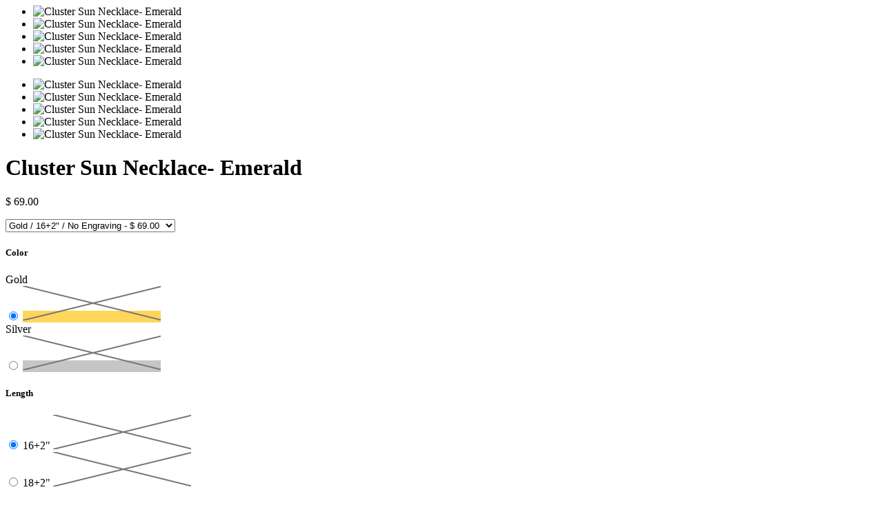

--- FILE ---
content_type: text/html; charset=utf-8
request_url: https://thefainthearted.com/products/cluster-sun-necklace-emerald?view=quick
body_size: 6998
content:

<script>

/**
 * Module to ajaxify all add to cart forms on the page.
 *
 * Copyright (c) 2014 Caroline Schnapp (11heavens.com)
 * Dual licensed under the MIT and GPL licenses:
 * http://www.opensource.org/licenses/mit-license.php
 * http://www.gnu.org/licenses/gpl.html
 *
 */
Shopify.AjaxifyCart = (function($) {
  var _config = {
    addedToCartBtnLabel: '"Thank You!"',
    addingToCartBtnLabel: '"Adding..."',
    soldOutBtnLabel: '"Sold Out"',
    howLongTillBtnReturnsToNormal: 1000, // in milliseconds.
    cartCountSelector: '.cart-count',
    cartTotalSelector: '#cart-price',
    feedbackPosition: 'belowForm', // 'aboveForm' for top of add to cart form, 'belowForm' for below the add to cart form, and 'nextButton' for next to add to cart button.
    shopifyAjaxAddURL: '/cart/add.js',
    shopifyAjaxCartURL: '/cart.js'
  };
  var _showFeedback = function(success, html, addToCartForm) {
    $('.ajaxified-cart-feedback').remove();
    var feedback = '<p class="ajaxified-cart-feedback ' + success + '">' + html + '</p>';
    switch (_config.feedbackPosition) {
      case 'aboveForm':
        addToCartForm.before(feedback);
        break;
      case 'belowForm':
        addToCartForm.after(feedback);
        break;
      case 'nextButton':
      default:
        addToCartForm.find('input[type="submit"]').after(feedback);
        break;   
    }
    $('.ajaxified-cart-feedback').slideDown();
  };
  var _init = function() {   
    $(document).ready(function() { 
      $('form[action="/cart/add"]').submit(function(e) {
        e.preventDefault();
        var addToCartForm = $(this);  
        // Disable add to cart button.
        var addToCartBtn = addToCartForm.find('input[type="submit"]');
        addToCartBtn.attr('data-label', addToCartBtn.val());
        addToCartBtn.val(_config.addingToCartBtnLabel).addClass('disabled').attr('disabled', 'disabled');
        // Add to cart.
        $.ajax({
          url: _config.shopifyAjaxAddURL,
          dataType: 'json',
          type: 'post',
          data: addToCartForm.serialize(),
          success: function(itemData) {
            // Re-enable add to cart button.
            addToCartBtn.addClass('inverted').val(_config.addedToCartBtnLabel);
            _showFeedback('success','<i class="fa fa-check"></i> Added to Cart <a href="/cart">View Cart</a> or <a href="/collections/all">Continue Shopping</a>.',addToCartForm);
            window.setTimeout(function(){
              addToCartBtn.removeAttr('disabled').removeClass('disabled').removeClass('inverted').val(addToCartBtn.attr('data-label'));
            }, _config.howLongTillBtnReturnsToNormal);
            // Update cart count and show cart link.
            $.getJSON(_config.shopifyAjaxCartURL, function(cart) {
              if (_config.cartCountSelector && $(_config.cartCountSelector).size()) {
                var value = $(_config.cartCountSelector).html();
                $(_config.cartCountSelector).html(value.replace(/[0-9]+/,cart.item_count));
              }
              if (_config.cartTotalSelector && $(_config.cartTotalSelector).size()) {
                if (typeof Currency !== 'undefined' && typeof Currency.money_format !== 'undefined') {
                  var newCurrency = '';
                  if ($('[name="currencies"]').size()) {
                    newCurrency = $('[name="currencies"]').val();
                  }
                  else if ($('#currencies span.selected').size()) {
                    newCurrency = $('#currencies span.selected').attr('data-currency');
                  }
                  if (newCurrency) {
                    $(_config.cartTotalSelector).html('<span class=money>' + Shopify.formatMoney(Currency.convert(cart.total_price, "USD", newCurrency), Currency.money_format[newCurrency]) + '</span>');
                  } 
                  else {
                    $(_config.cartTotalSelector).html(Shopify.formatMoney(cart.total_price, "$ {{amount}}"));
                  }
                }
                else {
                  $(_config.cartTotalSelector).html(Shopify.formatMoney(cart.total_price, "$ {{amount}}"));
                }
              };
            });        
          }, 
          error: function(XMLHttpRequest) {
            var response = eval('(' + XMLHttpRequest.responseText + ')');
            response = response.description;
            if (response.slice(0,4) === 'All ') {
              _showFeedback('error', response.replace('All 1 ', 'All '), addToCartForm);
              addToCartBtn.removeAttr('disabled').val(_config.soldOutBtnLabel).attr('disabled','disabled');
            }
            else {
              _showFeedback('error', '<i class="fa fa-warning"></i> ' + response, addToCartForm);
              addToCartBtn.removeAttr('disabled').removeClass('disabled').removeClass('inverted').val(addToCartBtn.attr('data-label'));
            }
          }
        });   
        return false;    
      });
    });
  };
  return {
    init: function(params) {
        // Configuration
        params = params || {};
        // Merging with defaults.
        $.extend(_config, params);
        // Action
        $(function() {
          _init();
        });
    },    
    getConfig: function() {
      return _config;
    }
  }  
})(jQuery);

Shopify.AjaxifyCart.init();

</script>

<style>
.ajaxified-cart-feedback.error { color: #FF4136; } 
</style>
<div class="row product-quick-view">
  <div id="shopify-section-product-template" class="shopify-section">

<div class="product-page product-template clearfix" id="product-6659083174001"
  itemscope itemtype="http://schema.org/Product"
  data-product-id="6659083174001"
  data-section-id="product-template"
  data-section-type="product-section">

  <script id="product-json" type="application/json">
  {
      "id": 6659083174001,
      "title": "Cluster Sun Necklace- Emerald",
      "handle": "cluster-sun-necklace-emerald",
      "description": "\u003cp\u003e\u003cspan style=\"color: #ff2a00;\"\u003e\u003cstrong\u003e\u003c\/strong\u003e\u003c\/span\u003eFollowing the stars and celestial theme of my jewelry is this new coin necklace that can be engraved. This gorgeous coin is made to resemble the sun. \u003c\/p\u003e\n\u003cp\u003eCluster sun pendant hangs on a thin cable chain with a spring ring. Coin measures approximately 18mm. The chain is gold filled or sterling silver and the coin is made of gold plated brass. The coin has a shiny polish (it is not matte), but may have some added texture. \u003c\/p\u003e\n\u003cp\u003eThe coin fits up to 4 rows and around 7-9 characters per row.\u003c\/p\u003e\n\u003cp class=\"p1\"\u003e\u003cb\u003eIf you'd like anymore letters, please contact us so we can confirm if your requested text will fit.\u003c\/b\u003eThe more letters, the smaller the font. If you select script font, please be advised that maximizing characters may not be legible, especially if letters are uppercase. If this is the case, we will contact you prior to engraving if we feel it will not fit well on the coins.\u003c\/p\u003e\n\u003cp\u003eIf you choose to customize and engrave, the item is non-refundable and is final sale.\u003c\/p\u003e\n\u003cp\u003e \u003c\/p\u003e",
      "vendor": "The Faint Hearted",
      "type": "Necklace",
      "tags": ["CUSTOM","FINAL40","personalized"],
      "price": 6900,
      "price_min": 6900,
      "price_max": 7900,
      "available": true,
      "price_varies": true,
      "compare_at_price_min": 0,
      "compare_at_price_max": 0,
      "compare_at_price_varies": false,
      "variants": [
        {
          "id": 39603568279665,
          "title": "Gold \/ 16+2\" \/ No Engraving",
          "option1": "Gold",
          "option2": "16+2\"",
          "option3": "No Engraving",
          "featured_image": {
              "id": null,
              "product_id": null,
              "position": null,
              "alt": null,
              "width": null,
              "height": null,
              "src": null
          },
          "available": true,
          "price": 6900,
          "compare_at_price": null,
          "inventory_management": null,
          "inventory_quantity": -1,
          "sku": "",
          "weight": 3,
          "weight_unit": "oz",
          "weight_in_unit": 0.1
        },
      
        {
          "id": 39603568312433,
          "title": "Gold \/ 16+2\" \/ Serif",
          "option1": "Gold",
          "option2": "16+2\"",
          "option3": "Serif",
          "featured_image": {
              "id": null,
              "product_id": null,
              "position": null,
              "alt": null,
              "width": null,
              "height": null,
              "src": null
          },
          "available": true,
          "price": 7900,
          "compare_at_price": null,
          "inventory_management": null,
          "inventory_quantity": 0,
          "sku": "",
          "weight": 3,
          "weight_unit": "oz",
          "weight_in_unit": 0.1
        },
      
        {
          "id": 39603568345201,
          "title": "Gold \/ 16+2\" \/ Sans Serif",
          "option1": "Gold",
          "option2": "16+2\"",
          "option3": "Sans Serif",
          "featured_image": {
              "id": null,
              "product_id": null,
              "position": null,
              "alt": null,
              "width": null,
              "height": null,
              "src": null
          },
          "available": true,
          "price": 7900,
          "compare_at_price": null,
          "inventory_management": null,
          "inventory_quantity": 0,
          "sku": "",
          "weight": 3,
          "weight_unit": "oz",
          "weight_in_unit": 0.1
        },
      
        {
          "id": 39603568377969,
          "title": "Gold \/ 16+2\" \/ Grecian",
          "option1": "Gold",
          "option2": "16+2\"",
          "option3": "Grecian",
          "featured_image": {
              "id": null,
              "product_id": null,
              "position": null,
              "alt": null,
              "width": null,
              "height": null,
              "src": null
          },
          "available": true,
          "price": 7900,
          "compare_at_price": null,
          "inventory_management": null,
          "inventory_quantity": 0,
          "sku": "",
          "weight": 3,
          "weight_unit": "oz",
          "weight_in_unit": 0.1
        },
      
        {
          "id": 39603568410737,
          "title": "Gold \/ 16+2\" \/ Handwritten",
          "option1": "Gold",
          "option2": "16+2\"",
          "option3": "Handwritten",
          "featured_image": {
              "id": null,
              "product_id": null,
              "position": null,
              "alt": null,
              "width": null,
              "height": null,
              "src": null
          },
          "available": true,
          "price": 7900,
          "compare_at_price": null,
          "inventory_management": null,
          "inventory_quantity": 0,
          "sku": "",
          "weight": 3,
          "weight_unit": "oz",
          "weight_in_unit": 0.1
        },
      
        {
          "id": 39603568443505,
          "title": "Gold \/ 16+2\" \/ Script",
          "option1": "Gold",
          "option2": "16+2\"",
          "option3": "Script",
          "featured_image": {
              "id": null,
              "product_id": null,
              "position": null,
              "alt": null,
              "width": null,
              "height": null,
              "src": null
          },
          "available": true,
          "price": 7900,
          "compare_at_price": null,
          "inventory_management": null,
          "inventory_quantity": -1,
          "sku": "",
          "weight": 3,
          "weight_unit": "oz",
          "weight_in_unit": 0.1
        },
      
        {
          "id": 39603571458161,
          "title": "Gold \/ 16+2\" \/ Vintage",
          "option1": "Gold",
          "option2": "16+2\"",
          "option3": "Vintage",
          "featured_image": {
              "id": null,
              "product_id": null,
              "position": null,
              "alt": null,
              "width": null,
              "height": null,
              "src": null
          },
          "available": true,
          "price": 7900,
          "compare_at_price": null,
          "inventory_management": null,
          "inventory_quantity": -1,
          "sku": "",
          "weight": 3,
          "weight_unit": "oz",
          "weight_in_unit": 0.1
        },
      
        {
          "id": 39603568476273,
          "title": "Gold \/ 16+2\" \/ Old English",
          "option1": "Gold",
          "option2": "16+2\"",
          "option3": "Old English",
          "featured_image": {
              "id": null,
              "product_id": null,
              "position": null,
              "alt": null,
              "width": null,
              "height": null,
              "src": null
          },
          "available": true,
          "price": 7900,
          "compare_at_price": null,
          "inventory_management": null,
          "inventory_quantity": 0,
          "sku": "",
          "weight": 3,
          "weight_unit": "oz",
          "weight_in_unit": 0.1
        },
      
        {
          "id": 39603571851377,
          "title": "Gold \/ 18+2\" \/ No Engraving",
          "option1": "Gold",
          "option2": "18+2\"",
          "option3": "No Engraving",
          "featured_image": {
              "id": null,
              "product_id": null,
              "position": null,
              "alt": null,
              "width": null,
              "height": null,
              "src": null
          },
          "available": true,
          "price": 6900,
          "compare_at_price": null,
          "inventory_management": null,
          "inventory_quantity": -1,
          "sku": "",
          "weight": 3,
          "weight_unit": "oz",
          "weight_in_unit": 0.1
        },
      
        {
          "id": 39603571884145,
          "title": "Gold \/ 18+2\" \/ Serif",
          "option1": "Gold",
          "option2": "18+2\"",
          "option3": "Serif",
          "featured_image": {
              "id": null,
              "product_id": null,
              "position": null,
              "alt": null,
              "width": null,
              "height": null,
              "src": null
          },
          "available": true,
          "price": 7900,
          "compare_at_price": null,
          "inventory_management": null,
          "inventory_quantity": -2,
          "sku": "",
          "weight": 3,
          "weight_unit": "oz",
          "weight_in_unit": 0.1
        },
      
        {
          "id": 39603571916913,
          "title": "Gold \/ 18+2\" \/ Sans Serif",
          "option1": "Gold",
          "option2": "18+2\"",
          "option3": "Sans Serif",
          "featured_image": {
              "id": null,
              "product_id": null,
              "position": null,
              "alt": null,
              "width": null,
              "height": null,
              "src": null
          },
          "available": true,
          "price": 7900,
          "compare_at_price": null,
          "inventory_management": null,
          "inventory_quantity": 0,
          "sku": "",
          "weight": 3,
          "weight_unit": "oz",
          "weight_in_unit": 0.1
        },
      
        {
          "id": 39603571949681,
          "title": "Gold \/ 18+2\" \/ Grecian",
          "option1": "Gold",
          "option2": "18+2\"",
          "option3": "Grecian",
          "featured_image": {
              "id": null,
              "product_id": null,
              "position": null,
              "alt": null,
              "width": null,
              "height": null,
              "src": null
          },
          "available": true,
          "price": 7900,
          "compare_at_price": null,
          "inventory_management": null,
          "inventory_quantity": 0,
          "sku": "",
          "weight": 3,
          "weight_unit": "oz",
          "weight_in_unit": 0.1
        },
      
        {
          "id": 39603571982449,
          "title": "Gold \/ 18+2\" \/ Handwritten",
          "option1": "Gold",
          "option2": "18+2\"",
          "option3": "Handwritten",
          "featured_image": {
              "id": null,
              "product_id": null,
              "position": null,
              "alt": null,
              "width": null,
              "height": null,
              "src": null
          },
          "available": true,
          "price": 7900,
          "compare_at_price": null,
          "inventory_management": null,
          "inventory_quantity": 0,
          "sku": "",
          "weight": 3,
          "weight_unit": "oz",
          "weight_in_unit": 0.1
        },
      
        {
          "id": 39603572015217,
          "title": "Gold \/ 18+2\" \/ Script",
          "option1": "Gold",
          "option2": "18+2\"",
          "option3": "Script",
          "featured_image": {
              "id": null,
              "product_id": null,
              "position": null,
              "alt": null,
              "width": null,
              "height": null,
              "src": null
          },
          "available": true,
          "price": 7900,
          "compare_at_price": null,
          "inventory_management": null,
          "inventory_quantity": 0,
          "sku": "",
          "weight": 3,
          "weight_unit": "oz",
          "weight_in_unit": 0.1
        },
      
        {
          "id": 39603572047985,
          "title": "Gold \/ 18+2\" \/ Vintage",
          "option1": "Gold",
          "option2": "18+2\"",
          "option3": "Vintage",
          "featured_image": {
              "id": null,
              "product_id": null,
              "position": null,
              "alt": null,
              "width": null,
              "height": null,
              "src": null
          },
          "available": true,
          "price": 7900,
          "compare_at_price": null,
          "inventory_management": null,
          "inventory_quantity": 0,
          "sku": "",
          "weight": 3,
          "weight_unit": "oz",
          "weight_in_unit": 0.1
        },
      
        {
          "id": 39603572080753,
          "title": "Gold \/ 18+2\" \/ Old English",
          "option1": "Gold",
          "option2": "18+2\"",
          "option3": "Old English",
          "featured_image": {
              "id": null,
              "product_id": null,
              "position": null,
              "alt": null,
              "width": null,
              "height": null,
              "src": null
          },
          "available": true,
          "price": 7900,
          "compare_at_price": null,
          "inventory_management": null,
          "inventory_quantity": 0,
          "sku": "",
          "weight": 3,
          "weight_unit": "oz",
          "weight_in_unit": 0.1
        },
      
        {
          "id": 39603568509041,
          "title": "Silver \/ 16+2\" \/ No Engraving",
          "option1": "Silver",
          "option2": "16+2\"",
          "option3": "No Engraving",
          "featured_image": {
              "id": null,
              "product_id": null,
              "position": null,
              "alt": null,
              "width": null,
              "height": null,
              "src": null
          },
          "available": true,
          "price": 6900,
          "compare_at_price": null,
          "inventory_management": null,
          "inventory_quantity": 0,
          "sku": "",
          "weight": 3,
          "weight_unit": "oz",
          "weight_in_unit": 0.1
        },
      
        {
          "id": 39603568541809,
          "title": "Silver \/ 16+2\" \/ Serif",
          "option1": "Silver",
          "option2": "16+2\"",
          "option3": "Serif",
          "featured_image": {
              "id": null,
              "product_id": null,
              "position": null,
              "alt": null,
              "width": null,
              "height": null,
              "src": null
          },
          "available": true,
          "price": 7900,
          "compare_at_price": null,
          "inventory_management": null,
          "inventory_quantity": 0,
          "sku": "",
          "weight": 3,
          "weight_unit": "oz",
          "weight_in_unit": 0.1
        },
      
        {
          "id": 39603568574577,
          "title": "Silver \/ 16+2\" \/ Sans Serif",
          "option1": "Silver",
          "option2": "16+2\"",
          "option3": "Sans Serif",
          "featured_image": {
              "id": null,
              "product_id": null,
              "position": null,
              "alt": null,
              "width": null,
              "height": null,
              "src": null
          },
          "available": true,
          "price": 7900,
          "compare_at_price": null,
          "inventory_management": null,
          "inventory_quantity": 0,
          "sku": "",
          "weight": 3,
          "weight_unit": "oz",
          "weight_in_unit": 0.1
        },
      
        {
          "id": 39603568607345,
          "title": "Silver \/ 16+2\" \/ Grecian",
          "option1": "Silver",
          "option2": "16+2\"",
          "option3": "Grecian",
          "featured_image": {
              "id": null,
              "product_id": null,
              "position": null,
              "alt": null,
              "width": null,
              "height": null,
              "src": null
          },
          "available": true,
          "price": 7900,
          "compare_at_price": null,
          "inventory_management": null,
          "inventory_quantity": 0,
          "sku": "",
          "weight": 3,
          "weight_unit": "oz",
          "weight_in_unit": 0.1
        },
      
        {
          "id": 39603568640113,
          "title": "Silver \/ 16+2\" \/ Handwritten",
          "option1": "Silver",
          "option2": "16+2\"",
          "option3": "Handwritten",
          "featured_image": {
              "id": null,
              "product_id": null,
              "position": null,
              "alt": null,
              "width": null,
              "height": null,
              "src": null
          },
          "available": true,
          "price": 7900,
          "compare_at_price": null,
          "inventory_management": null,
          "inventory_quantity": 0,
          "sku": "",
          "weight": 3,
          "weight_unit": "oz",
          "weight_in_unit": 0.1
        },
      
        {
          "id": 39603568672881,
          "title": "Silver \/ 16+2\" \/ Script",
          "option1": "Silver",
          "option2": "16+2\"",
          "option3": "Script",
          "featured_image": {
              "id": null,
              "product_id": null,
              "position": null,
              "alt": null,
              "width": null,
              "height": null,
              "src": null
          },
          "available": true,
          "price": 7900,
          "compare_at_price": null,
          "inventory_management": null,
          "inventory_quantity": 0,
          "sku": "",
          "weight": 3,
          "weight_unit": "oz",
          "weight_in_unit": 0.1
        },
      
        {
          "id": 39603571490929,
          "title": "Silver \/ 16+2\" \/ Vintage",
          "option1": "Silver",
          "option2": "16+2\"",
          "option3": "Vintage",
          "featured_image": {
              "id": null,
              "product_id": null,
              "position": null,
              "alt": null,
              "width": null,
              "height": null,
              "src": null
          },
          "available": true,
          "price": 7900,
          "compare_at_price": null,
          "inventory_management": null,
          "inventory_quantity": 0,
          "sku": "",
          "weight": 3,
          "weight_unit": "oz",
          "weight_in_unit": 0.1
        },
      
        {
          "id": 39603568705649,
          "title": "Silver \/ 16+2\" \/ Old English",
          "option1": "Silver",
          "option2": "16+2\"",
          "option3": "Old English",
          "featured_image": {
              "id": null,
              "product_id": null,
              "position": null,
              "alt": null,
              "width": null,
              "height": null,
              "src": null
          },
          "available": true,
          "price": 7900,
          "compare_at_price": null,
          "inventory_management": null,
          "inventory_quantity": 0,
          "sku": "",
          "weight": 3,
          "weight_unit": "oz",
          "weight_in_unit": 0.1
        },
      
        {
          "id": 39603572113521,
          "title": "Silver \/ 18+2\" \/ No Engraving",
          "option1": "Silver",
          "option2": "18+2\"",
          "option3": "No Engraving",
          "featured_image": {
              "id": null,
              "product_id": null,
              "position": null,
              "alt": null,
              "width": null,
              "height": null,
              "src": null
          },
          "available": true,
          "price": 6900,
          "compare_at_price": null,
          "inventory_management": null,
          "inventory_quantity": 0,
          "sku": "",
          "weight": 3,
          "weight_unit": "oz",
          "weight_in_unit": 0.1
        },
      
        {
          "id": 39603572146289,
          "title": "Silver \/ 18+2\" \/ Serif",
          "option1": "Silver",
          "option2": "18+2\"",
          "option3": "Serif",
          "featured_image": {
              "id": null,
              "product_id": null,
              "position": null,
              "alt": null,
              "width": null,
              "height": null,
              "src": null
          },
          "available": true,
          "price": 7900,
          "compare_at_price": null,
          "inventory_management": null,
          "inventory_quantity": 0,
          "sku": "",
          "weight": 3,
          "weight_unit": "oz",
          "weight_in_unit": 0.1
        },
      
        {
          "id": 39603572179057,
          "title": "Silver \/ 18+2\" \/ Sans Serif",
          "option1": "Silver",
          "option2": "18+2\"",
          "option3": "Sans Serif",
          "featured_image": {
              "id": null,
              "product_id": null,
              "position": null,
              "alt": null,
              "width": null,
              "height": null,
              "src": null
          },
          "available": true,
          "price": 7900,
          "compare_at_price": null,
          "inventory_management": null,
          "inventory_quantity": 0,
          "sku": "",
          "weight": 3,
          "weight_unit": "oz",
          "weight_in_unit": 0.1
        },
      
        {
          "id": 39603572211825,
          "title": "Silver \/ 18+2\" \/ Grecian",
          "option1": "Silver",
          "option2": "18+2\"",
          "option3": "Grecian",
          "featured_image": {
              "id": null,
              "product_id": null,
              "position": null,
              "alt": null,
              "width": null,
              "height": null,
              "src": null
          },
          "available": true,
          "price": 7900,
          "compare_at_price": null,
          "inventory_management": null,
          "inventory_quantity": 0,
          "sku": "",
          "weight": 3,
          "weight_unit": "oz",
          "weight_in_unit": 0.1
        },
      
        {
          "id": 39603572244593,
          "title": "Silver \/ 18+2\" \/ Handwritten",
          "option1": "Silver",
          "option2": "18+2\"",
          "option3": "Handwritten",
          "featured_image": {
              "id": null,
              "product_id": null,
              "position": null,
              "alt": null,
              "width": null,
              "height": null,
              "src": null
          },
          "available": true,
          "price": 7900,
          "compare_at_price": null,
          "inventory_management": null,
          "inventory_quantity": 0,
          "sku": "",
          "weight": 3,
          "weight_unit": "oz",
          "weight_in_unit": 0.1
        },
      
        {
          "id": 39603572277361,
          "title": "Silver \/ 18+2\" \/ Script",
          "option1": "Silver",
          "option2": "18+2\"",
          "option3": "Script",
          "featured_image": {
              "id": null,
              "product_id": null,
              "position": null,
              "alt": null,
              "width": null,
              "height": null,
              "src": null
          },
          "available": true,
          "price": 7900,
          "compare_at_price": null,
          "inventory_management": null,
          "inventory_quantity": 0,
          "sku": "",
          "weight": 3,
          "weight_unit": "oz",
          "weight_in_unit": 0.1
        },
      
        {
          "id": 39603572310129,
          "title": "Silver \/ 18+2\" \/ Vintage",
          "option1": "Silver",
          "option2": "18+2\"",
          "option3": "Vintage",
          "featured_image": {
              "id": null,
              "product_id": null,
              "position": null,
              "alt": null,
              "width": null,
              "height": null,
              "src": null
          },
          "available": true,
          "price": 7900,
          "compare_at_price": null,
          "inventory_management": null,
          "inventory_quantity": 0,
          "sku": "",
          "weight": 3,
          "weight_unit": "oz",
          "weight_in_unit": 0.1
        },
      
        {
          "id": 39603572342897,
          "title": "Silver \/ 18+2\" \/ Old English",
          "option1": "Silver",
          "option2": "18+2\"",
          "option3": "Old English",
          "featured_image": {
              "id": null,
              "product_id": null,
              "position": null,
              "alt": null,
              "width": null,
              "height": null,
              "src": null
          },
          "available": true,
          "price": 7900,
          "compare_at_price": null,
          "inventory_management": null,
          "inventory_quantity": -2,
          "sku": "",
          "weight": 3,
          "weight_unit": "oz",
          "weight_in_unit": 0.1
        }
      ],
      "images": ["\/\/thefainthearted.com\/cdn\/shop\/files\/Clustersun-green-gold-engraved_719e9538-19ae-4bac-8615-7a4b51c506e9.jpg?v=1690228878","\/\/thefainthearted.com\/cdn\/shop\/products\/fontoptions-3_7a65cac4-d4f5-4c9a-ae22-12b1788c70a3.jpg?v=1690228878","\/\/thefainthearted.com\/cdn\/shop\/products\/fontoptions-4_5d515762-6f58-44b1-944a-9798bfbcc54e.jpg?v=1690228878","\/\/thefainthearted.com\/cdn\/shop\/files\/Clustersun-green-gold_11139a1a-9e44-4f71-aec8-2215b4cf6715.jpg?v=1690228876","\/\/thefainthearted.com\/cdn\/shop\/files\/Clustersun-green-silver_2535d671-b0b9-4fb9-a7f3-2ccb05392334.jpg?v=1690228875"],
      "featured_image": "\/\/thefainthearted.com\/cdn\/shop\/files\/Clustersun-green-gold-engraved_719e9538-19ae-4bac-8615-7a4b51c506e9.jpg?v=1690228878",
      "options": ["Color","Length","Font Type"],
      "url": "\/products\/cluster-sun-necklace-emerald"
  }
</script>


  <meta itemprop="name" content="Cluster Sun Necklace- Emerald">
  <meta itemprop="url" content="https://thefainthearted.com/products/cluster-sun-necklace-emerald">
  <meta itemprop="image" content="//thefainthearted.com/cdn/shop/files/Clustersun-green-gold-engraved_719e9538-19ae-4bac-8615-7a4b51c506e9_800x.jpg?v=1690228878">

  <div class="product-top">
    <div id="product-images" class="desktop-6 desktop-push-1 tablet-3 mobile-3" data-product-gallery data-zoom-position="zoom_over_main" data-type-product="quick">
      
        <div id="main-image-gallery" class="product-main-images">
  <div id="slider" class="slide-gallery flexslider">
    <ul class="slides">
      
        
        
        
        

        
          <li class="product-slide slide_image flex-active-slide" data-image-id="42220800115004" data-flexslider-index="0">
          
             <img class="lazyload lazyload-fade"
               data-src="//thefainthearted.com/cdn/shop/files/Clustersun-green-gold-engraved_719e9538-19ae-4bac-8615-7a4b51c506e9_{width}x.jpg?v=1690228878"
               data-sizes="auto"
               data-zoom-src="//thefainthearted.com/cdn/shop/files/Clustersun-green-gold-engraved_719e9538-19ae-4bac-8615-7a4b51c506e9_{width}x.jpg?v=1690228878"
               alt="Cluster Sun Necklace- Emerald">
              <noscript>
                <img
                  src="//thefainthearted.com/cdn/shop/files/Clustersun-green-gold-engraved_719e9538-19ae-4bac-8615-7a4b51c506e9_800x.jpg?v=1690228878"
                  alt="Cluster Sun Necklace- Emerald">
              </noscript>
           
          </li>
        
      
        
        
        
        

        
          <li class="product-slide slide_image " data-image-id="29290137583729" data-flexslider-index="1">
          
             <img class="lazyload lazyload-fade"
               data-src="//thefainthearted.com/cdn/shop/products/fontoptions-3_7a65cac4-d4f5-4c9a-ae22-12b1788c70a3_{width}x.jpg?v=1690228878"
               data-sizes="auto"
               data-zoom-src="//thefainthearted.com/cdn/shop/products/fontoptions-3_7a65cac4-d4f5-4c9a-ae22-12b1788c70a3_{width}x.jpg?v=1690228878"
               alt="Cluster Sun Necklace- Emerald">
              <noscript>
                <img
                  src="//thefainthearted.com/cdn/shop/products/fontoptions-3_7a65cac4-d4f5-4c9a-ae22-12b1788c70a3_800x.jpg?v=1690228878"
                  alt="Cluster Sun Necklace- Emerald">
              </noscript>
           
          </li>
        
      
        
        
        
        

        
          <li class="product-slide slide_image " data-image-id="29290137616497" data-flexslider-index="2">
          
             <img class="lazyload lazyload-fade"
               data-src="//thefainthearted.com/cdn/shop/products/fontoptions-4_5d515762-6f58-44b1-944a-9798bfbcc54e_{width}x.jpg?v=1690228878"
               data-sizes="auto"
               data-zoom-src="//thefainthearted.com/cdn/shop/products/fontoptions-4_5d515762-6f58-44b1-944a-9798bfbcc54e_{width}x.jpg?v=1690228878"
               alt="Cluster Sun Necklace- Emerald">
              <noscript>
                <img
                  src="//thefainthearted.com/cdn/shop/products/fontoptions-4_5d515762-6f58-44b1-944a-9798bfbcc54e_800x.jpg?v=1690228878"
                  alt="Cluster Sun Necklace- Emerald">
              </noscript>
           
          </li>
        
      
        
        
        
        

        
          <li class="product-slide slide_image " data-image-id="42220800082236" data-flexslider-index="3">
          
             <img class="lazyload lazyload-fade"
               data-src="//thefainthearted.com/cdn/shop/files/Clustersun-green-gold_11139a1a-9e44-4f71-aec8-2215b4cf6715_{width}x.jpg?v=1690228876"
               data-sizes="auto"
               data-zoom-src="//thefainthearted.com/cdn/shop/files/Clustersun-green-gold_11139a1a-9e44-4f71-aec8-2215b4cf6715_{width}x.jpg?v=1690228876"
               alt="Cluster Sun Necklace- Emerald">
              <noscript>
                <img
                  src="//thefainthearted.com/cdn/shop/files/Clustersun-green-gold_11139a1a-9e44-4f71-aec8-2215b4cf6715_800x.jpg?v=1690228876"
                  alt="Cluster Sun Necklace- Emerald">
              </noscript>
           
          </li>
        
      
        
        
        
        

        
          <li class="product-slide slide_image " data-image-id="42220800016700" data-flexslider-index="4">
          
             <img class="lazyload lazyload-fade"
               data-src="//thefainthearted.com/cdn/shop/files/Clustersun-green-silver_2535d671-b0b9-4fb9-a7f3-2ccb05392334_{width}x.jpg?v=1690228875"
               data-sizes="auto"
               data-zoom-src="//thefainthearted.com/cdn/shop/files/Clustersun-green-silver_2535d671-b0b9-4fb9-a7f3-2ccb05392334_{width}x.jpg?v=1690228875"
               alt="Cluster Sun Necklace- Emerald">
              <noscript>
                <img
                  src="//thefainthearted.com/cdn/shop/files/Clustersun-green-silver_2535d671-b0b9-4fb9-a7f3-2ccb05392334_800x.jpg?v=1690228875"
                  alt="Cluster Sun Necklace- Emerald">
              </noscript>
           
          </li>
        
      
    </ul>
  </div>
</div>


  <div id="thumbnail-gallery" class="product-thumbnails">
    <div id="carousel" class="slide-gallery flexslider">
      <ul class="slides">
        
          

          
            <li class="product-slide slide_image " data-thumb="//thefainthearted.com/cdn/shop/files/Clustersun-green-gold-engraved_719e9538-19ae-4bac-8615-7a4b51c506e9_200x.jpg?v=1690228878" data-flexslider-index="0">
             <img class="lazyload lazyload-fade"
               data-src="//thefainthearted.com/cdn/shop/files/Clustersun-green-gold-engraved_719e9538-19ae-4bac-8615-7a4b51c506e9_{width}x.jpg?v=1690228878"
               data-sizes="auto"
               data-zoom-src="//thefainthearted.com/cdn/shop/files/Clustersun-green-gold-engraved_719e9538-19ae-4bac-8615-7a4b51c506e9_{width}x.jpg?v=1690228878"
               alt="Cluster Sun Necklace- Emerald">
              <noscript>
                <img
                  src="//thefainthearted.com/cdn/shop/files/Clustersun-green-gold-engraved_719e9538-19ae-4bac-8615-7a4b51c506e9_800x.jpg?v=1690228878"
                  alt="Cluster Sun Necklace- Emerald">
              </noscript>
            </li>
          
        
          

          
            <li class="product-slide slide_image " data-thumb="//thefainthearted.com/cdn/shop/products/fontoptions-3_7a65cac4-d4f5-4c9a-ae22-12b1788c70a3_200x.jpg?v=1690228878" data-flexslider-index="1">
             <img class="lazyload lazyload-fade"
               data-src="//thefainthearted.com/cdn/shop/products/fontoptions-3_7a65cac4-d4f5-4c9a-ae22-12b1788c70a3_{width}x.jpg?v=1690228878"
               data-sizes="auto"
               data-zoom-src="//thefainthearted.com/cdn/shop/products/fontoptions-3_7a65cac4-d4f5-4c9a-ae22-12b1788c70a3_{width}x.jpg?v=1690228878"
               alt="Cluster Sun Necklace- Emerald">
              <noscript>
                <img
                  src="//thefainthearted.com/cdn/shop/products/fontoptions-3_7a65cac4-d4f5-4c9a-ae22-12b1788c70a3_800x.jpg?v=1690228878"
                  alt="Cluster Sun Necklace- Emerald">
              </noscript>
            </li>
          
        
          

          
            <li class="product-slide slide_image " data-thumb="//thefainthearted.com/cdn/shop/products/fontoptions-4_5d515762-6f58-44b1-944a-9798bfbcc54e_200x.jpg?v=1690228878" data-flexslider-index="2">
             <img class="lazyload lazyload-fade"
               data-src="//thefainthearted.com/cdn/shop/products/fontoptions-4_5d515762-6f58-44b1-944a-9798bfbcc54e_{width}x.jpg?v=1690228878"
               data-sizes="auto"
               data-zoom-src="//thefainthearted.com/cdn/shop/products/fontoptions-4_5d515762-6f58-44b1-944a-9798bfbcc54e_{width}x.jpg?v=1690228878"
               alt="Cluster Sun Necklace- Emerald">
              <noscript>
                <img
                  src="//thefainthearted.com/cdn/shop/products/fontoptions-4_5d515762-6f58-44b1-944a-9798bfbcc54e_800x.jpg?v=1690228878"
                  alt="Cluster Sun Necklace- Emerald">
              </noscript>
            </li>
          
        
          

          
            <li class="product-slide slide_image " data-thumb="//thefainthearted.com/cdn/shop/files/Clustersun-green-gold_11139a1a-9e44-4f71-aec8-2215b4cf6715_200x.jpg?v=1690228876" data-flexslider-index="3">
             <img class="lazyload lazyload-fade"
               data-src="//thefainthearted.com/cdn/shop/files/Clustersun-green-gold_11139a1a-9e44-4f71-aec8-2215b4cf6715_{width}x.jpg?v=1690228876"
               data-sizes="auto"
               data-zoom-src="//thefainthearted.com/cdn/shop/files/Clustersun-green-gold_11139a1a-9e44-4f71-aec8-2215b4cf6715_{width}x.jpg?v=1690228876"
               alt="Cluster Sun Necklace- Emerald">
              <noscript>
                <img
                  src="//thefainthearted.com/cdn/shop/files/Clustersun-green-gold_11139a1a-9e44-4f71-aec8-2215b4cf6715_800x.jpg?v=1690228876"
                  alt="Cluster Sun Necklace- Emerald">
              </noscript>
            </li>
          
        
          

          
            <li class="product-slide slide_image " data-thumb="//thefainthearted.com/cdn/shop/files/Clustersun-green-silver_2535d671-b0b9-4fb9-a7f3-2ccb05392334_200x.jpg?v=1690228875" data-flexslider-index="4">
             <img class="lazyload lazyload-fade"
               data-src="//thefainthearted.com/cdn/shop/files/Clustersun-green-silver_2535d671-b0b9-4fb9-a7f3-2ccb05392334_{width}x.jpg?v=1690228875"
               data-sizes="auto"
               data-zoom-src="//thefainthearted.com/cdn/shop/files/Clustersun-green-silver_2535d671-b0b9-4fb9-a7f3-2ccb05392334_{width}x.jpg?v=1690228875"
               alt="Cluster Sun Necklace- Emerald">
              <noscript>
                <img
                  src="//thefainthearted.com/cdn/shop/files/Clustersun-green-silver_2535d671-b0b9-4fb9-a7f3-2ccb05392334_800x.jpg?v=1690228875"
                  alt="Cluster Sun Necklace- Emerald">
              </noscript>
            </li>
          
        
      </ul>
    </div>
  </div>


      
    </div>

    <div id="product-description" class="desktop-4 tablet-3 mobile-3">
      <h1 itemprop="name">
        Cluster Sun Necklace- Emerald
      </h1>
      <div itemprop="offers" itemscope itemtype="http://schema.org/Offer">
          <meta itemprop="priceCurrency" content="USD">
          <link itemprop="availability" href="http://schema.org/InStock">
          
          



<form method="post" action="/cart/add" id="product_form_6659083174001" accept-charset="UTF-8" class="shopify-product-form" enctype="multipart/form-data" data-product-form="{ &quot;money_format&quot;: &quot;$ {{amount}}&quot;, &quot;enable_history&quot;: true, &quot;sold_out&quot;: &quot;Sold Out&quot;, &quot;unavailable&quot;: &quot;Unavailable&quot;, &quot;button&quot;: &quot;Add to Cart&quot; }"><input type="hidden" name="form_type" value="product" /><input type="hidden" name="utf8" value="✓" />
  
  
    <shopify-payment-terms variant-id="39603568279665" shopify-meta="{&quot;type&quot;:&quot;product&quot;,&quot;currency_code&quot;:&quot;USD&quot;,&quot;country_code&quot;:&quot;US&quot;,&quot;variants&quot;:[{&quot;id&quot;:39603568279665,&quot;price_per_term&quot;:&quot;$ 17.25&quot;,&quot;full_price&quot;:&quot;$ 69.00&quot;,&quot;eligible&quot;:true,&quot;available&quot;:true,&quot;number_of_payment_terms&quot;:4},{&quot;id&quot;:39603568312433,&quot;price_per_term&quot;:&quot;$ 19.75&quot;,&quot;full_price&quot;:&quot;$ 79.00&quot;,&quot;eligible&quot;:true,&quot;available&quot;:true,&quot;number_of_payment_terms&quot;:4},{&quot;id&quot;:39603568345201,&quot;price_per_term&quot;:&quot;$ 19.75&quot;,&quot;full_price&quot;:&quot;$ 79.00&quot;,&quot;eligible&quot;:true,&quot;available&quot;:true,&quot;number_of_payment_terms&quot;:4},{&quot;id&quot;:39603568377969,&quot;price_per_term&quot;:&quot;$ 19.75&quot;,&quot;full_price&quot;:&quot;$ 79.00&quot;,&quot;eligible&quot;:true,&quot;available&quot;:true,&quot;number_of_payment_terms&quot;:4},{&quot;id&quot;:39603568410737,&quot;price_per_term&quot;:&quot;$ 19.75&quot;,&quot;full_price&quot;:&quot;$ 79.00&quot;,&quot;eligible&quot;:true,&quot;available&quot;:true,&quot;number_of_payment_terms&quot;:4},{&quot;id&quot;:39603568443505,&quot;price_per_term&quot;:&quot;$ 19.75&quot;,&quot;full_price&quot;:&quot;$ 79.00&quot;,&quot;eligible&quot;:true,&quot;available&quot;:true,&quot;number_of_payment_terms&quot;:4},{&quot;id&quot;:39603571458161,&quot;price_per_term&quot;:&quot;$ 19.75&quot;,&quot;full_price&quot;:&quot;$ 79.00&quot;,&quot;eligible&quot;:true,&quot;available&quot;:true,&quot;number_of_payment_terms&quot;:4},{&quot;id&quot;:39603568476273,&quot;price_per_term&quot;:&quot;$ 19.75&quot;,&quot;full_price&quot;:&quot;$ 79.00&quot;,&quot;eligible&quot;:true,&quot;available&quot;:true,&quot;number_of_payment_terms&quot;:4},{&quot;id&quot;:39603571851377,&quot;price_per_term&quot;:&quot;$ 17.25&quot;,&quot;full_price&quot;:&quot;$ 69.00&quot;,&quot;eligible&quot;:true,&quot;available&quot;:true,&quot;number_of_payment_terms&quot;:4},{&quot;id&quot;:39603571884145,&quot;price_per_term&quot;:&quot;$ 19.75&quot;,&quot;full_price&quot;:&quot;$ 79.00&quot;,&quot;eligible&quot;:true,&quot;available&quot;:true,&quot;number_of_payment_terms&quot;:4},{&quot;id&quot;:39603571916913,&quot;price_per_term&quot;:&quot;$ 19.75&quot;,&quot;full_price&quot;:&quot;$ 79.00&quot;,&quot;eligible&quot;:true,&quot;available&quot;:true,&quot;number_of_payment_terms&quot;:4},{&quot;id&quot;:39603571949681,&quot;price_per_term&quot;:&quot;$ 19.75&quot;,&quot;full_price&quot;:&quot;$ 79.00&quot;,&quot;eligible&quot;:true,&quot;available&quot;:true,&quot;number_of_payment_terms&quot;:4},{&quot;id&quot;:39603571982449,&quot;price_per_term&quot;:&quot;$ 19.75&quot;,&quot;full_price&quot;:&quot;$ 79.00&quot;,&quot;eligible&quot;:true,&quot;available&quot;:true,&quot;number_of_payment_terms&quot;:4},{&quot;id&quot;:39603572015217,&quot;price_per_term&quot;:&quot;$ 19.75&quot;,&quot;full_price&quot;:&quot;$ 79.00&quot;,&quot;eligible&quot;:true,&quot;available&quot;:true,&quot;number_of_payment_terms&quot;:4},{&quot;id&quot;:39603572047985,&quot;price_per_term&quot;:&quot;$ 19.75&quot;,&quot;full_price&quot;:&quot;$ 79.00&quot;,&quot;eligible&quot;:true,&quot;available&quot;:true,&quot;number_of_payment_terms&quot;:4},{&quot;id&quot;:39603572080753,&quot;price_per_term&quot;:&quot;$ 19.75&quot;,&quot;full_price&quot;:&quot;$ 79.00&quot;,&quot;eligible&quot;:true,&quot;available&quot;:true,&quot;number_of_payment_terms&quot;:4},{&quot;id&quot;:39603568509041,&quot;price_per_term&quot;:&quot;$ 17.25&quot;,&quot;full_price&quot;:&quot;$ 69.00&quot;,&quot;eligible&quot;:true,&quot;available&quot;:true,&quot;number_of_payment_terms&quot;:4},{&quot;id&quot;:39603568541809,&quot;price_per_term&quot;:&quot;$ 19.75&quot;,&quot;full_price&quot;:&quot;$ 79.00&quot;,&quot;eligible&quot;:true,&quot;available&quot;:true,&quot;number_of_payment_terms&quot;:4},{&quot;id&quot;:39603568574577,&quot;price_per_term&quot;:&quot;$ 19.75&quot;,&quot;full_price&quot;:&quot;$ 79.00&quot;,&quot;eligible&quot;:true,&quot;available&quot;:true,&quot;number_of_payment_terms&quot;:4},{&quot;id&quot;:39603568607345,&quot;price_per_term&quot;:&quot;$ 19.75&quot;,&quot;full_price&quot;:&quot;$ 79.00&quot;,&quot;eligible&quot;:true,&quot;available&quot;:true,&quot;number_of_payment_terms&quot;:4},{&quot;id&quot;:39603568640113,&quot;price_per_term&quot;:&quot;$ 19.75&quot;,&quot;full_price&quot;:&quot;$ 79.00&quot;,&quot;eligible&quot;:true,&quot;available&quot;:true,&quot;number_of_payment_terms&quot;:4},{&quot;id&quot;:39603568672881,&quot;price_per_term&quot;:&quot;$ 19.75&quot;,&quot;full_price&quot;:&quot;$ 79.00&quot;,&quot;eligible&quot;:true,&quot;available&quot;:true,&quot;number_of_payment_terms&quot;:4},{&quot;id&quot;:39603571490929,&quot;price_per_term&quot;:&quot;$ 19.75&quot;,&quot;full_price&quot;:&quot;$ 79.00&quot;,&quot;eligible&quot;:true,&quot;available&quot;:true,&quot;number_of_payment_terms&quot;:4},{&quot;id&quot;:39603568705649,&quot;price_per_term&quot;:&quot;$ 19.75&quot;,&quot;full_price&quot;:&quot;$ 79.00&quot;,&quot;eligible&quot;:true,&quot;available&quot;:true,&quot;number_of_payment_terms&quot;:4},{&quot;id&quot;:39603572113521,&quot;price_per_term&quot;:&quot;$ 17.25&quot;,&quot;full_price&quot;:&quot;$ 69.00&quot;,&quot;eligible&quot;:true,&quot;available&quot;:true,&quot;number_of_payment_terms&quot;:4},{&quot;id&quot;:39603572146289,&quot;price_per_term&quot;:&quot;$ 19.75&quot;,&quot;full_price&quot;:&quot;$ 79.00&quot;,&quot;eligible&quot;:true,&quot;available&quot;:true,&quot;number_of_payment_terms&quot;:4},{&quot;id&quot;:39603572179057,&quot;price_per_term&quot;:&quot;$ 19.75&quot;,&quot;full_price&quot;:&quot;$ 79.00&quot;,&quot;eligible&quot;:true,&quot;available&quot;:true,&quot;number_of_payment_terms&quot;:4},{&quot;id&quot;:39603572211825,&quot;price_per_term&quot;:&quot;$ 19.75&quot;,&quot;full_price&quot;:&quot;$ 79.00&quot;,&quot;eligible&quot;:true,&quot;available&quot;:true,&quot;number_of_payment_terms&quot;:4},{&quot;id&quot;:39603572244593,&quot;price_per_term&quot;:&quot;$ 19.75&quot;,&quot;full_price&quot;:&quot;$ 79.00&quot;,&quot;eligible&quot;:true,&quot;available&quot;:true,&quot;number_of_payment_terms&quot;:4},{&quot;id&quot;:39603572277361,&quot;price_per_term&quot;:&quot;$ 19.75&quot;,&quot;full_price&quot;:&quot;$ 79.00&quot;,&quot;eligible&quot;:true,&quot;available&quot;:true,&quot;number_of_payment_terms&quot;:4},{&quot;id&quot;:39603572310129,&quot;price_per_term&quot;:&quot;$ 19.75&quot;,&quot;full_price&quot;:&quot;$ 79.00&quot;,&quot;eligible&quot;:true,&quot;available&quot;:true,&quot;number_of_payment_terms&quot;:4},{&quot;id&quot;:39603572342897,&quot;price_per_term&quot;:&quot;$ 19.75&quot;,&quot;full_price&quot;:&quot;$ 79.00&quot;,&quot;eligible&quot;:true,&quot;available&quot;:true,&quot;number_of_payment_terms&quot;:4}],&quot;min_price&quot;:&quot;$ 35.00&quot;,&quot;max_price&quot;:&quot;$ 30,000.00&quot;,&quot;financing_plans&quot;:[{&quot;min_price&quot;:&quot;$ 35.00&quot;,&quot;max_price&quot;:&quot;$ 49.99&quot;,&quot;terms&quot;:[{&quot;apr&quot;:0,&quot;loan_type&quot;:&quot;split_pay&quot;,&quot;installments_count&quot;:2}]},{&quot;min_price&quot;:&quot;$ 50.00&quot;,&quot;max_price&quot;:&quot;$ 149.99&quot;,&quot;terms&quot;:[{&quot;apr&quot;:0,&quot;loan_type&quot;:&quot;split_pay&quot;,&quot;installments_count&quot;:4}]},{&quot;min_price&quot;:&quot;$ 150.00&quot;,&quot;max_price&quot;:&quot;$ 999.99&quot;,&quot;terms&quot;:[{&quot;apr&quot;:0,&quot;loan_type&quot;:&quot;split_pay&quot;,&quot;installments_count&quot;:4},{&quot;apr&quot;:15,&quot;loan_type&quot;:&quot;interest&quot;,&quot;installments_count&quot;:3},{&quot;apr&quot;:15,&quot;loan_type&quot;:&quot;interest&quot;,&quot;installments_count&quot;:6},{&quot;apr&quot;:15,&quot;loan_type&quot;:&quot;interest&quot;,&quot;installments_count&quot;:12}]},{&quot;min_price&quot;:&quot;$ 1,000.00&quot;,&quot;max_price&quot;:&quot;$ 30,000.00&quot;,&quot;terms&quot;:[{&quot;apr&quot;:15,&quot;loan_type&quot;:&quot;interest&quot;,&quot;installments_count&quot;:3},{&quot;apr&quot;:15,&quot;loan_type&quot;:&quot;interest&quot;,&quot;installments_count&quot;:6},{&quot;apr&quot;:15,&quot;loan_type&quot;:&quot;interest&quot;,&quot;installments_count&quot;:12}]}],&quot;installments_buyer_prequalification_enabled&quot;:false,&quot;seller_id&quot;:94917}" ux-mode="iframe" show-new-buyer-incentive="false"></shopify-payment-terms>
  

    <p id="product-price" class="clearfix">
      <span class="product-price" itemprop="price">
        $ 69.00
      </span>

      <span class="was">
        
      </span>
    </p>

    <div class="variants clearfix">
      
        <div class="select" >
          <select id="product-select-6659083174001" name='id'>
            
              <option value="39603568279665" selected="selected">
                Gold / 16+2" / No Engraving - $ 69.00
              </option>
            
              <option value="39603568312433" >
                Gold / 16+2" / Serif - $ 79.00
              </option>
            
              <option value="39603568345201" >
                Gold / 16+2" / Sans Serif - $ 79.00
              </option>
            
              <option value="39603568377969" >
                Gold / 16+2" / Grecian - $ 79.00
              </option>
            
              <option value="39603568410737" >
                Gold / 16+2" / Handwritten - $ 79.00
              </option>
            
              <option value="39603568443505" >
                Gold / 16+2" / Script - $ 79.00
              </option>
            
              <option value="39603571458161" >
                Gold / 16+2" / Vintage - $ 79.00
              </option>
            
              <option value="39603568476273" >
                Gold / 16+2" / Old English - $ 79.00
              </option>
            
              <option value="39603571851377" >
                Gold / 18+2" / No Engraving - $ 69.00
              </option>
            
              <option value="39603571884145" >
                Gold / 18+2" / Serif - $ 79.00
              </option>
            
              <option value="39603571916913" >
                Gold / 18+2" / Sans Serif - $ 79.00
              </option>
            
              <option value="39603571949681" >
                Gold / 18+2" / Grecian - $ 79.00
              </option>
            
              <option value="39603571982449" >
                Gold / 18+2" / Handwritten - $ 79.00
              </option>
            
              <option value="39603572015217" >
                Gold / 18+2" / Script - $ 79.00
              </option>
            
              <option value="39603572047985" >
                Gold / 18+2" / Vintage - $ 79.00
              </option>
            
              <option value="39603572080753" >
                Gold / 18+2" / Old English - $ 79.00
              </option>
            
              <option value="39603568509041" >
                Silver / 16+2" / No Engraving - $ 69.00
              </option>
            
              <option value="39603568541809" >
                Silver / 16+2" / Serif - $ 79.00
              </option>
            
              <option value="39603568574577" >
                Silver / 16+2" / Sans Serif - $ 79.00
              </option>
            
              <option value="39603568607345" >
                Silver / 16+2" / Grecian - $ 79.00
              </option>
            
              <option value="39603568640113" >
                Silver / 16+2" / Handwritten - $ 79.00
              </option>
            
              <option value="39603568672881" >
                Silver / 16+2" / Script - $ 79.00
              </option>
            
              <option value="39603571490929" >
                Silver / 16+2" / Vintage - $ 79.00
              </option>
            
              <option value="39603568705649" >
                Silver / 16+2" / Old English - $ 79.00
              </option>
            
              <option value="39603572113521" >
                Silver / 18+2" / No Engraving - $ 69.00
              </option>
            
              <option value="39603572146289" >
                Silver / 18+2" / Serif - $ 79.00
              </option>
            
              <option value="39603572179057" >
                Silver / 18+2" / Sans Serif - $ 79.00
              </option>
            
              <option value="39603572211825" >
                Silver / 18+2" / Grecian - $ 79.00
              </option>
            
              <option value="39603572244593" >
                Silver / 18+2" / Handwritten - $ 79.00
              </option>
            
              <option value="39603572277361" >
                Silver / 18+2" / Script - $ 79.00
              </option>
            
              <option value="39603572310129" >
                Silver / 18+2" / Vintage - $ 79.00
              </option>
            
              <option value="39603572342897" >
                Silver / 18+2" / Old English - $ 79.00
              </option>
            
          </select>
        </div>

        
          







<div class="swatch clearfix" data-option-index="1" data-other-options='["option2","option3"]'>
  <h5>Color</h5>

  
    

    

    

    

    
      

      

      

      

      
    
      

      

      

      
        
      

      

      

      
        
      

      

      

      
        
      

      

      

      
        
      

      

      

      
        
      

      

      

      
        
      

      

      

      
        
      

      

      
        
      

      

      
        
      

      

      
        
      

      

      
        
      

      

      
        
      

      

      
        
      

      

      
        
      

      

      
        
      

      
        
      

      
        
      

      
        
      

      
        
      

      
        
      

      
        
      

      
        
      

      
        
      

      
        
      

      
        
      

      
        
      

      
        
      

      
        
      

      
        
      

      
        
      

      
        

    

    

    

    

    

    

    
      
      <div onmouseover="changeImgProduct('swatch-1-gold','color')" class="swatch-element color ">
        <div class="tooltip">
          Gold
        </div>

        
      <input type="radio" id="swatch-1-gold" name="color" value="Gold" data-position="1" checked="checked" />
    

        <label for="swatch-1-gold" style="background-color: gold; background-image: url(//thefainthearted.com/cdn/shop/t/20/assets/gold.png?v=111222644488132325641632776716)">
          
      <img class="crossed-out" src="//thefainthearted.com/cdn/shop/t/20/assets/soldout.png?v=126082657279262077361632776728" />
    
        </label>
      </div>
    
    
  
    

    

    

    

    
      

      
        
      

      
        
      

      
        
      

      
        
      

      
        
      

      
        
      

      
        
      

      
        
      

      
        
      

      
        
      

      
        
      

      
        
      

      
        
      

      
        
      

      
        
      

      
        
      

      

      

      

      
    
      

      

      

      
        
      

      

      

      
        
      

      

      

      
        
      

      

      

      
        
      

      

      

      
        
      

      

      

      
        
      

      

      

      
        
      

      

      
        
      

      

      
        
      

      

      
        
      

      

      
        
      

      

      
        
      

      

      
        
      

      

      
        
      

      

      
        

    

    

    

    

    

    

    
      
      <div onmouseover="changeImgProduct('swatch-1-silver','color')" class="swatch-element color ">
        <div class="tooltip">
          Silver
        </div>

        
      <input type="radio" id="swatch-1-silver" name="color" value="Silver" data-position="1"  />
    

        <label for="swatch-1-silver" style="background-color: silver; background-image: url(//thefainthearted.com/cdn/shop/t/20/assets/silver.png?v=140137499880884163141632776728)">
          
      <img class="crossed-out" src="//thefainthearted.com/cdn/shop/t/20/assets/soldout.png?v=126082657279262077361632776728" />
    
        </label>
      </div>
    
    
  
</div>

        
          







<div class="swatch clearfix" data-option-index="2" data-other-options='["option1","option3"]'>
  <h5>Length</h5>

  
    

    

    

    

    
      

      

      

      

      
    
      

      

      

      
        
      

      

      

      
        
      

      

      

      
        
      

      

      

      
        
      

      

      

      
        
      

      

      

      
        
      

      

      

      
        
      

      
        
      

      
        
      

      
        
      

      
        
      

      
        
      

      
        
      

      
        
      

      
        
      

      

      
        
      

      

      
        
      

      

      
        
      

      

      
        
      

      

      
        
      

      

      
        
      

      

      
        
      

      

      
        
      

      
        
      

      
        
      

      
        
      

      
        
      

      
        
      

      
        
      

      
        
      

      
        

    

    

    

    

    

    

    
      
      <div class="swatch-element ">
        
      <input type="radio" id="swatch-2-16-2" name="length" value="16+2&quot;" data-position="2" checked="checked" />
    

        <label for="swatch-2-16-2">
          16+2"
          
      <img class="crossed-out" src="//thefainthearted.com/cdn/shop/t/20/assets/soldout.png?v=126082657279262077361632776728" />
    
        </label>
      </div>
    
    
  
    

    

    

    

    
      

      
        
      

      
        
      

      
        
      

      
        
      

      
        
      

      
        
      

      
        
      

      
        
      

      

      

      

      
    
      

      

      

      
        
      

      

      

      
        
      

      

      

      
        
      

      

      

      
        
      

      

      

      
        
      

      

      

      
        
      

      

      

      
        
      

      
        
      

      
        
      

      
        
      

      
        
      

      
        
      

      
        
      

      
        
      

      
        
      

      

      
        
      

      

      
        
      

      

      
        
      

      

      
        
      

      

      
        
      

      

      
        
      

      

      
        
      

      

      
        

    

    

    

    

    

    

    
      
      <div class="swatch-element ">
        
      <input type="radio" id="swatch-2-18-2" name="length" value="18+2&quot;" data-position="2"  />
    

        <label for="swatch-2-18-2">
          18+2"
          
      <img class="crossed-out" src="//thefainthearted.com/cdn/shop/t/20/assets/soldout.png?v=126082657279262077361632776728" />
    
        </label>
      </div>
    
    
  
</div>

        
          







<div class="swatch clearfix" data-option-index="3" data-other-options='["option1","option2"]'>
  <h5>Font Type</h5>

  
    

    

    

    

    
      

      

      

      

      
    
      

      
        
      

      
        
      

      
        
      

      
        
      

      
        
      

      
        
      

      
        
      

      

      

      
        
      

      
        
      

      
        
      

      
        
      

      
        
      

      
        
      

      
        
      

      
        
      

      

      
        
      

      
        
      

      
        
      

      
        
      

      
        
      

      
        
      

      
        
      

      
        
      

      

      
        
      

      
        
      

      
        
      

      
        
      

      
        
      

      
        
      

      
        
      

      
        

    

    

    

    

    

    

    
      
      <div class="swatch-element ">
        
      <input type="radio" id="swatch-3-no-engraving" name="font type" value="No Engraving" data-position="3" checked="checked" />
    

        <label for="swatch-3-no-engraving">
          No Engraving
          
      <img class="crossed-out" src="//thefainthearted.com/cdn/shop/t/20/assets/soldout.png?v=126082657279262077361632776728" />
    
        </label>
      </div>
    
    
  
    

    

    

    

    
      

      
        
      

      

      

      

      
    
      

      
        
      

      
        
      

      
        
      

      
        
      

      
        
      

      
        
      

      
        
      

      

      

      
        
      

      
        
      

      
        
      

      
        
      

      
        
      

      
        
      

      
        
      

      
        
      

      

      
        
      

      
        
      

      
        
      

      
        
      

      
        
      

      
        
      

      
        
      

      
        
      

      

      
        
      

      
        
      

      
        
      

      
        
      

      
        
      

      
        
      

      
        

    

    

    

    

    

    

    
      
      <div class="swatch-element ">
        
      <input type="radio" id="swatch-3-serif" name="font type" value="Serif" data-position="3"  />
    

        <label for="swatch-3-serif">
          Serif
          
      <img class="crossed-out" src="//thefainthearted.com/cdn/shop/t/20/assets/soldout.png?v=126082657279262077361632776728" />
    
        </label>
      </div>
    
    
  
    

    

    

    

    
      

      
        
      

      
        
      

      

      

      

      
    
      

      
        
      

      
        
      

      
        
      

      
        
      

      
        
      

      
        
      

      
        
      

      

      

      
        
      

      
        
      

      
        
      

      
        
      

      
        
      

      
        
      

      
        
      

      
        
      

      

      
        
      

      
        
      

      
        
      

      
        
      

      
        
      

      
        
      

      
        
      

      
        
      

      

      
        
      

      
        
      

      
        
      

      
        
      

      
        
      

      
        

    

    

    

    

    

    

    
      
      <div class="swatch-element ">
        
      <input type="radio" id="swatch-3-sans-serif" name="font type" value="Sans Serif" data-position="3"  />
    

        <label for="swatch-3-sans-serif">
          Sans Serif
          
      <img class="crossed-out" src="//thefainthearted.com/cdn/shop/t/20/assets/soldout.png?v=126082657279262077361632776728" />
    
        </label>
      </div>
    
    
  
    

    

    

    

    
      

      
        
      

      
        
      

      
        
      

      

      

      

      
    
      

      
        
      

      
        
      

      
        
      

      
        
      

      
        
      

      
        
      

      
        
      

      

      

      
        
      

      
        
      

      
        
      

      
        
      

      
        
      

      
        
      

      
        
      

      
        
      

      

      
        
      

      
        
      

      
        
      

      
        
      

      
        
      

      
        
      

      
        
      

      
        
      

      

      
        
      

      
        
      

      
        
      

      
        
      

      
        

    

    

    

    

    

    

    
      
      <div class="swatch-element ">
        
      <input type="radio" id="swatch-3-grecian" name="font type" value="Grecian" data-position="3"  />
    

        <label for="swatch-3-grecian">
          Grecian
          
      <img class="crossed-out" src="//thefainthearted.com/cdn/shop/t/20/assets/soldout.png?v=126082657279262077361632776728" />
    
        </label>
      </div>
    
    
  
    

    

    

    

    
      

      
        
      

      
        
      

      
        
      

      
        
      

      

      

      

      
    
      

      
        
      

      
        
      

      
        
      

      
        
      

      
        
      

      
        
      

      
        
      

      

      

      
        
      

      
        
      

      
        
      

      
        
      

      
        
      

      
        
      

      
        
      

      
        
      

      

      
        
      

      
        
      

      
        
      

      
        
      

      
        
      

      
        
      

      
        
      

      
        
      

      

      
        
      

      
        
      

      
        
      

      
        

    

    

    

    

    

    

    
      
      <div class="swatch-element ">
        
      <input type="radio" id="swatch-3-handwritten" name="font type" value="Handwritten" data-position="3"  />
    

        <label for="swatch-3-handwritten">
          Handwritten
          
      <img class="crossed-out" src="//thefainthearted.com/cdn/shop/t/20/assets/soldout.png?v=126082657279262077361632776728" />
    
        </label>
      </div>
    
    
  
    

    

    

    

    
      

      
        
      

      
        
      

      
        
      

      
        
      

      
        
      

      

      

      

      
    
      

      
        
      

      
        
      

      
        
      

      
        
      

      
        
      

      
        
      

      
        
      

      

      

      
        
      

      
        
      

      
        
      

      
        
      

      
        
      

      
        
      

      
        
      

      
        
      

      

      
        
      

      
        
      

      
        
      

      
        
      

      
        
      

      
        
      

      
        
      

      
        
      

      

      
        
      

      
        
      

      
        

    

    

    

    

    

    

    
      
      <div class="swatch-element ">
        
      <input type="radio" id="swatch-3-script" name="font type" value="Script" data-position="3"  />
    

        <label for="swatch-3-script">
          Script
          
      <img class="crossed-out" src="//thefainthearted.com/cdn/shop/t/20/assets/soldout.png?v=126082657279262077361632776728" />
    
        </label>
      </div>
    
    
  
    

    

    

    

    
      

      
        
      

      
        
      

      
        
      

      
        
      

      
        
      

      
        
      

      

      

      

      
    
      

      
        
      

      
        
      

      
        
      

      
        
      

      
        
      

      
        
      

      
        
      

      

      

      
        
      

      
        
      

      
        
      

      
        
      

      
        
      

      
        
      

      
        
      

      
        
      

      

      
        
      

      
        
      

      
        
      

      
        
      

      
        
      

      
        
      

      
        
      

      
        
      

      

      
        
      

      
        

    

    

    

    

    

    

    
      
      <div class="swatch-element ">
        
      <input type="radio" id="swatch-3-vintage" name="font type" value="Vintage" data-position="3"  />
    

        <label for="swatch-3-vintage">
          Vintage
          
      <img class="crossed-out" src="//thefainthearted.com/cdn/shop/t/20/assets/soldout.png?v=126082657279262077361632776728" />
    
        </label>
      </div>
    
    
  
    

    

    

    

    
      

      
        
      

      
        
      

      
        
      

      
        
      

      
        
      

      
        
      

      
        
      

      

      

      

      
    
      

      
        
      

      
        
      

      
        
      

      
        
      

      
        
      

      
        
      

      
        
      

      

      

      
        
      

      
        
      

      
        
      

      
        
      

      
        
      

      
        
      

      
        
      

      
        
      

      

      
        
      

      
        
      

      
        
      

      
        
      

      
        
      

      
        
      

      
        
      

      
        
      

      

      
        

    

    

    

    

    

    

    
      
      <div class="swatch-element ">
        
      <input type="radio" id="swatch-3-old-english" name="font type" value="Old English" data-position="3"  />
    

        <label for="swatch-3-old-english">
          Old English
          
      <img class="crossed-out" src="//thefainthearted.com/cdn/shop/t/20/assets/soldout.png?v=126082657279262077361632776728" />
    
        </label>
      </div>
    
    
  
</div>

        
      
    </div>

	
  <div class="product-options">
    

    
    

    

    
    

    

    
    

    

    
    

    
    

    

    <div class="line-item-property__field text_field desktop-12 tablet-6 mobile-3">
    <label for="add-your-personalization">Add Your Personalization</label>
    
    <p class="line-item-property__instructions">Enter your text and layout requests. Please refer to the product description for character limits. Engraved pieces are final sale.</p><!-- /.line-item-property__instructions -->
    
    <textarea id="add-your-personalization" name="properties[Add Your Personalization]"></textarea>
    </div>

    
    

    
    </div><!-- /.product-options -->
  <div class="clear"></div>
<style>
/* resize text area product options */
.product-options .line-item-property__field.text_field textarea {
  height: 48px;
  resize: vertical;
}
/*  */
#product-description .product-options label {
  float: none; !important
}

p.line-item-property__instructions {
  display: block;
  width: 100%;
  text-align: left;
}
</style>


    
      <div class="quantity-selector clearfix">
        <h5>Quantity</h5>

        <a class="downer quantity-control-down">
          <i class="fa fa-minus"></i>
        </a>
        <input min="1" type="text" name="quantity" class="quantity" value="1" />
        <a class="up quantity-control-up">
          <i class="fa fa-plus"></i>
        </a>
      </div>
    

    <div class="product-add clearfix">
      <input type="submit" name="button" class="add clearfix secondary-button" value="Add to Cart"  />
      
        <div data-shopify="payment-button" class="shopify-payment-button"> <shopify-accelerated-checkout recommended="{&quot;supports_subs&quot;:true,&quot;supports_def_opts&quot;:false,&quot;name&quot;:&quot;shop_pay&quot;,&quot;wallet_params&quot;:{&quot;shopId&quot;:7314455,&quot;merchantName&quot;:&quot;The Faint Hearted&quot;,&quot;personalized&quot;:true}}" fallback="{&quot;supports_subs&quot;:true,&quot;supports_def_opts&quot;:true,&quot;name&quot;:&quot;buy_it_now&quot;,&quot;wallet_params&quot;:{}}" access-token="3a8e7fe4c17bd2b7eea3834d825cf896" buyer-country="US" buyer-locale="en" buyer-currency="USD" variant-params="[{&quot;id&quot;:39603568279665,&quot;requiresShipping&quot;:true},{&quot;id&quot;:39603568312433,&quot;requiresShipping&quot;:true},{&quot;id&quot;:39603568345201,&quot;requiresShipping&quot;:true},{&quot;id&quot;:39603568377969,&quot;requiresShipping&quot;:true},{&quot;id&quot;:39603568410737,&quot;requiresShipping&quot;:true},{&quot;id&quot;:39603568443505,&quot;requiresShipping&quot;:true},{&quot;id&quot;:39603571458161,&quot;requiresShipping&quot;:true},{&quot;id&quot;:39603568476273,&quot;requiresShipping&quot;:true},{&quot;id&quot;:39603571851377,&quot;requiresShipping&quot;:true},{&quot;id&quot;:39603571884145,&quot;requiresShipping&quot;:true},{&quot;id&quot;:39603571916913,&quot;requiresShipping&quot;:true},{&quot;id&quot;:39603571949681,&quot;requiresShipping&quot;:true},{&quot;id&quot;:39603571982449,&quot;requiresShipping&quot;:true},{&quot;id&quot;:39603572015217,&quot;requiresShipping&quot;:true},{&quot;id&quot;:39603572047985,&quot;requiresShipping&quot;:true},{&quot;id&quot;:39603572080753,&quot;requiresShipping&quot;:true},{&quot;id&quot;:39603568509041,&quot;requiresShipping&quot;:true},{&quot;id&quot;:39603568541809,&quot;requiresShipping&quot;:true},{&quot;id&quot;:39603568574577,&quot;requiresShipping&quot;:true},{&quot;id&quot;:39603568607345,&quot;requiresShipping&quot;:true},{&quot;id&quot;:39603568640113,&quot;requiresShipping&quot;:true},{&quot;id&quot;:39603568672881,&quot;requiresShipping&quot;:true},{&quot;id&quot;:39603571490929,&quot;requiresShipping&quot;:true},{&quot;id&quot;:39603568705649,&quot;requiresShipping&quot;:true},{&quot;id&quot;:39603572113521,&quot;requiresShipping&quot;:true},{&quot;id&quot;:39603572146289,&quot;requiresShipping&quot;:true},{&quot;id&quot;:39603572179057,&quot;requiresShipping&quot;:true},{&quot;id&quot;:39603572211825,&quot;requiresShipping&quot;:true},{&quot;id&quot;:39603572244593,&quot;requiresShipping&quot;:true},{&quot;id&quot;:39603572277361,&quot;requiresShipping&quot;:true},{&quot;id&quot;:39603572310129,&quot;requiresShipping&quot;:true},{&quot;id&quot;:39603572342897,&quot;requiresShipping&quot;:true}]" shop-id="7314455" enabled-flags="[&quot;ae0f5bf6&quot;]" > <div class="shopify-payment-button__button" role="button" disabled aria-hidden="true" style="background-color: transparent; border: none"> <div class="shopify-payment-button__skeleton">&nbsp;</div> </div> <div class="shopify-payment-button__more-options shopify-payment-button__skeleton" role="button" disabled aria-hidden="true">&nbsp;</div> </shopify-accelerated-checkout> <small id="shopify-buyer-consent" class="hidden" aria-hidden="true" data-consent-type="subscription"> This item is a recurring or deferred purchase. By continuing, I agree to the <span id="shopify-subscription-policy-button">cancellation policy</span> and authorize you to charge my payment method at the prices, frequency and dates listed on this page until my order is fulfilled or I cancel, if permitted. </small> </div>
      
    </div>

<input type="hidden" name="product-id" value="6659083174001" /><input type="hidden" name="section-id" value="product-template" /></form>

          <div class="clear"></div>

          
            <div id="soc">
              <div class="share-icons">
  <span>Share:</span>
  <a title="Share on Facebook" href="//www.facebook.com/sharer.php?u=https://thefainthearted.com/products/cluster-sun-necklace-emerald" class="facebook" target="_blank"><i class="fa fa-facebook fa-2x" aria-hidden="true"></i></a>
  <a title="Share on Twitter"  href="//twitter.com/home?status=https://thefainthearted.com/products/cluster-sun-necklace-emerald via @" title="Share on Twitter" target="_blank" class="twitter"><i class="fa fa-twitter fa-2x" aria-hidden="true"></i></a>

  

  
    <a title="Share on Pinterest" target="blank" href="//pinterest.com/pin/create/button/?url=https://thefainthearted.com/products/cluster-sun-necklace-emerald&amp;media=http://thefainthearted.com/cdn/shop/files/Clustersun-green-gold-engraved_719e9538-19ae-4bac-8615-7a4b51c506e9_1024x1024.jpg?v=1690228878" title="Pin This Product" class="pinterest"><i class="fa fa-pinterest fa-2x" aria-hidden="true"></i></a>
  
</div>

            </div>
          
        
      </div>
      <div class="clear"></div>
      
    </div>

  </div>
  
</div> 
<style media="screen">
  .product-top .zoom-box {
    left: 59%;
  }
</style><div id="shopify-product-reviews" data-id="6659083174001"></div>


</div>
</div>

<script>

  Shopify.PaymentButton.init()

</script>
